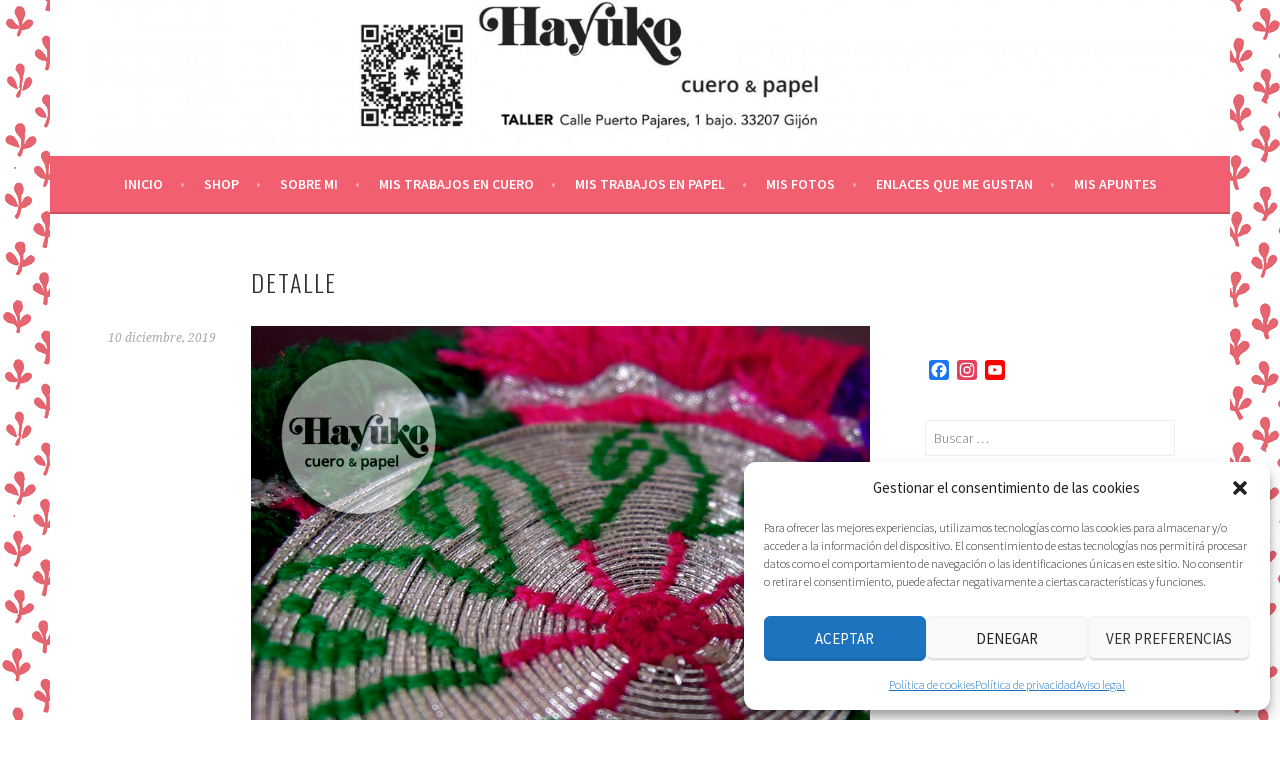

--- FILE ---
content_type: text/html; charset=UTF-8
request_url: https://hayuko.com/detalle-9/
body_size: 22830
content:
<!DOCTYPE html>
<html dir="ltr" lang="es" prefix="og: https://ogp.me/ns#">
<head>
<meta charset="UTF-8">
<meta name="viewport" content="width=device-width, initial-scale=1">
<link rel="profile" href="http://gmpg.org/xfn/11">
<link rel="pingback" href="https://hayuko.com/xmlrpc.php">
          <script>
            (function(d){
              var js, id = 'powr-js', ref = d.getElementsByTagName('script')[0];
              if (d.getElementById(id)) {return;}
              js = d.createElement('script'); js.id = id; js.async = true;
              js.src = '//www.powr.io/powr.js';
              js.setAttribute('powr-token','fNyncYX9Sk1445168957');
              js.setAttribute('external-type','wordpress');
              ref.parentNode.insertBefore(js, ref);
            }(document));
          </script>
          
		<!-- All in One SEO 4.9.3 - aioseo.com -->
	<meta name="robots" content="max-image-preview:large" />
	<meta name="author" content="Hayuko"/>
	<link rel="canonical" href="https://hayuko.com/detalle-9/" />
	<meta name="generator" content="All in One SEO (AIOSEO) 4.9.3" />
		<meta property="og:locale" content="es_ES" />
		<meta property="og:site_name" content="Hayuko Cuero &amp; Papel - Artesanía en cuero y papel" />
		<meta property="og:type" content="article" />
		<meta property="og:title" content="DETALLE - Hayuko Cuero &amp; Papel" />
		<meta property="og:url" content="https://hayuko.com/detalle-9/" />
		<meta property="article:published_time" content="2019-12-10T13:10:49+00:00" />
		<meta property="article:modified_time" content="2023-04-16T15:42:52+00:00" />
		<meta name="twitter:card" content="summary_large_image" />
		<meta name="twitter:title" content="DETALLE - Hayuko Cuero &amp; Papel" />
		<script type="application/ld+json" class="aioseo-schema">
			{"@context":"https:\/\/schema.org","@graph":[{"@type":"BlogPosting","@id":"https:\/\/hayuko.com\/detalle-9\/#blogposting","name":"DETALLE - Hayuko Cuero & Papel","headline":"DETALLE","author":{"@id":"https:\/\/hayuko.com\/author\/hayuko\/#author"},"publisher":{"@id":"https:\/\/hayuko.com\/#organization"},"image":{"@type":"ImageObject","url":"https:\/\/hayuko.com\/wp-content\/uploads\/2019\/12\/BolsoEtnico5Detalle4Hayuko.jpg","@id":"https:\/\/hayuko.com\/detalle-9\/#articleImage","width":850,"height":850},"datePublished":"2019-12-10T14:10:49+01:00","dateModified":"2023-04-16T16:42:52+01:00","inLanguage":"es-ES","mainEntityOfPage":{"@id":"https:\/\/hayuko.com\/detalle-9\/#webpage"},"isPartOf":{"@id":"https:\/\/hayuko.com\/detalle-9\/#webpage"},"articleSection":"MIS TRABAJOS EN CUERO, #bolso etnico, #bolsosencillo, #broche, #hayuko cuero y papel, #hayuko cuero&amp;papel, #hayukocrafts, bolso, cuero, cuero&amp;papel, cueroypapel, hayuko, hayuko.com, hayukocuero&amp;papel, hayukocueroypapel"},{"@type":"BreadcrumbList","@id":"https:\/\/hayuko.com\/detalle-9\/#breadcrumblist","itemListElement":[{"@type":"ListItem","@id":"https:\/\/hayuko.com#listItem","position":1,"name":"Home","item":"https:\/\/hayuko.com","nextItem":{"@type":"ListItem","@id":"https:\/\/hayuko.com\/category\/cuero\/#listItem","name":"MIS TRABAJOS EN CUERO"}},{"@type":"ListItem","@id":"https:\/\/hayuko.com\/category\/cuero\/#listItem","position":2,"name":"MIS TRABAJOS EN CUERO","item":"https:\/\/hayuko.com\/category\/cuero\/","nextItem":{"@type":"ListItem","@id":"https:\/\/hayuko.com\/detalle-9\/#listItem","name":"DETALLE"},"previousItem":{"@type":"ListItem","@id":"https:\/\/hayuko.com#listItem","name":"Home"}},{"@type":"ListItem","@id":"https:\/\/hayuko.com\/detalle-9\/#listItem","position":3,"name":"DETALLE","previousItem":{"@type":"ListItem","@id":"https:\/\/hayuko.com\/category\/cuero\/#listItem","name":"MIS TRABAJOS EN CUERO"}}]},{"@type":"Organization","@id":"https:\/\/hayuko.com\/#organization","name":"Hayuko Cuero & Papel","description":"Artesan\u00eda en cuero y papel","url":"https:\/\/hayuko.com\/"},{"@type":"Person","@id":"https:\/\/hayuko.com\/author\/hayuko\/#author","url":"https:\/\/hayuko.com\/author\/hayuko\/","name":"Hayuko","image":{"@type":"ImageObject","@id":"https:\/\/hayuko.com\/detalle-9\/#authorImage","url":"https:\/\/secure.gravatar.com\/avatar\/42f3ebaa0e034b89161a8659e0c8224c71aad34c5008a326507c467243d817b2?s=96&d=mm&r=g","width":96,"height":96,"caption":"Hayuko"}},{"@type":"WebPage","@id":"https:\/\/hayuko.com\/detalle-9\/#webpage","url":"https:\/\/hayuko.com\/detalle-9\/","name":"DETALLE - Hayuko Cuero & Papel","inLanguage":"es-ES","isPartOf":{"@id":"https:\/\/hayuko.com\/#website"},"breadcrumb":{"@id":"https:\/\/hayuko.com\/detalle-9\/#breadcrumblist"},"author":{"@id":"https:\/\/hayuko.com\/author\/hayuko\/#author"},"creator":{"@id":"https:\/\/hayuko.com\/author\/hayuko\/#author"},"datePublished":"2019-12-10T14:10:49+01:00","dateModified":"2023-04-16T16:42:52+01:00"},{"@type":"WebSite","@id":"https:\/\/hayuko.com\/#website","url":"https:\/\/hayuko.com\/","name":"Hayuko Cuero & Papel","description":"Artesan\u00eda en cuero y papel","inLanguage":"es-ES","publisher":{"@id":"https:\/\/hayuko.com\/#organization"}}]}
		</script>
		<!-- All in One SEO -->


	<!-- This site is optimized with the Yoast SEO plugin v26.8 - https://yoast.com/product/yoast-seo-wordpress/ -->
	<title>DETALLE - Hayuko Cuero &amp; Papel</title>
	<link rel="canonical" href="https://hayuko.com/detalle-9/" />
	<meta property="og:locale" content="es_ES" />
	<meta property="og:type" content="article" />
	<meta property="og:title" content="DETALLE - Hayuko Cuero &amp; Papel" />
	<meta property="og:url" content="https://hayuko.com/detalle-9/" />
	<meta property="og:site_name" content="Hayuko Cuero &amp; Papel" />
	<meta property="article:publisher" content="https://www.facebook.com/hayukocueroypapel/" />
	<meta property="article:published_time" content="2019-12-10T13:10:49+00:00" />
	<meta property="article:modified_time" content="2023-04-16T15:42:52+00:00" />
	<meta property="og:image" content="https://hayuko.com/wp-content/uploads/2019/12/BolsoEtnico5Detalle4Hayuko.jpg" />
	<meta name="author" content="Hayuko" />
	<meta name="twitter:card" content="summary_large_image" />
	<meta name="twitter:label1" content="Escrito por" />
	<meta name="twitter:data1" content="Hayuko" />
	<script type="application/ld+json" class="yoast-schema-graph">{"@context":"https://schema.org","@graph":[{"@type":"Article","@id":"https://hayuko.com/detalle-9/#article","isPartOf":{"@id":"https://hayuko.com/detalle-9/"},"author":{"name":"Hayuko","@id":"https://hayuko.com/#/schema/person/60e208327c0e2dedc1fac88480bfe6da"},"headline":"DETALLE","datePublished":"2019-12-10T13:10:49+00:00","dateModified":"2023-04-16T15:42:52+00:00","mainEntityOfPage":{"@id":"https://hayuko.com/detalle-9/"},"wordCount":11,"publisher":{"@id":"https://hayuko.com/#organization"},"image":{"@id":"https://hayuko.com/detalle-9/#primaryimage"},"thumbnailUrl":"https://hayuko.com/wp-content/uploads/2019/12/BolsoEtnico5Detalle4Hayuko.jpg","keywords":["#bolso etnico","#bolsosencillo","#broche","#hayuko cuero y papel","#hayuko cuero&amp;papel","#hayukocrafts","bolso","cuero","cuero&amp;papel","cueroypapel","hayuko","hayuko.com","hayukocuero&amp;papel","hayukocueroypapel"],"articleSection":["MIS TRABAJOS EN CUERO"],"inLanguage":"es"},{"@type":"WebPage","@id":"https://hayuko.com/detalle-9/","url":"https://hayuko.com/detalle-9/","name":"DETALLE - Hayuko Cuero &amp; Papel","isPartOf":{"@id":"https://hayuko.com/#website"},"primaryImageOfPage":{"@id":"https://hayuko.com/detalle-9/#primaryimage"},"image":{"@id":"https://hayuko.com/detalle-9/#primaryimage"},"thumbnailUrl":"https://hayuko.com/wp-content/uploads/2019/12/BolsoEtnico5Detalle4Hayuko.jpg","datePublished":"2019-12-10T13:10:49+00:00","dateModified":"2023-04-16T15:42:52+00:00","breadcrumb":{"@id":"https://hayuko.com/detalle-9/#breadcrumb"},"inLanguage":"es","potentialAction":[{"@type":"ReadAction","target":["https://hayuko.com/detalle-9/"]}]},{"@type":"ImageObject","inLanguage":"es","@id":"https://hayuko.com/detalle-9/#primaryimage","url":"https://hayuko.com/wp-content/uploads/2019/12/BolsoEtnico5Detalle4Hayuko.jpg","contentUrl":"https://hayuko.com/wp-content/uploads/2019/12/BolsoEtnico5Detalle4Hayuko.jpg","width":850,"height":850},{"@type":"BreadcrumbList","@id":"https://hayuko.com/detalle-9/#breadcrumb","itemListElement":[{"@type":"ListItem","position":1,"name":"Portada","item":"https://hayuko.com/"},{"@type":"ListItem","position":2,"name":"DETALLE"}]},{"@type":"WebSite","@id":"https://hayuko.com/#website","url":"https://hayuko.com/","name":"Hayuko Cuero &amp; Papel","description":"Artesanía en cuero y papel","publisher":{"@id":"https://hayuko.com/#organization"},"potentialAction":[{"@type":"SearchAction","target":{"@type":"EntryPoint","urlTemplate":"https://hayuko.com/?s={search_term_string}"},"query-input":{"@type":"PropertyValueSpecification","valueRequired":true,"valueName":"search_term_string"}}],"inLanguage":"es"},{"@type":"Organization","@id":"https://hayuko.com/#organization","name":"Hayuko Cuero &amp; Papel","url":"https://hayuko.com/","logo":{"@type":"ImageObject","inLanguage":"es","@id":"https://hayuko.com/#/schema/logo/image/","url":"https://hayuko.com/wp-content/uploads/2023/04/cropped-HayukoCirculo.jpg","contentUrl":"https://hayuko.com/wp-content/uploads/2023/04/cropped-HayukoCirculo.jpg","width":512,"height":512,"caption":"Hayuko Cuero &amp; Papel"},"image":{"@id":"https://hayuko.com/#/schema/logo/image/"},"sameAs":["https://www.facebook.com/hayukocueroypapel/","https://www.instagram.com/hayukocrafts/?hl=es"]},{"@type":"Person","@id":"https://hayuko.com/#/schema/person/60e208327c0e2dedc1fac88480bfe6da","name":"Hayuko","image":{"@type":"ImageObject","inLanguage":"es","@id":"https://hayuko.com/#/schema/person/image/","url":"https://secure.gravatar.com/avatar/42f3ebaa0e034b89161a8659e0c8224c71aad34c5008a326507c467243d817b2?s=96&d=mm&r=g","contentUrl":"https://secure.gravatar.com/avatar/42f3ebaa0e034b89161a8659e0c8224c71aad34c5008a326507c467243d817b2?s=96&d=mm&r=g","caption":"Hayuko"},"url":"https://hayuko.com/author/hayuko/"}]}</script>
	<!-- / Yoast SEO plugin. -->


<link rel='dns-prefetch' href='//static.addtoany.com' />
<link rel='dns-prefetch' href='//www.googletagmanager.com' />
<link rel='dns-prefetch' href='//fonts.googleapis.com' />
<link rel="alternate" type="application/rss+xml" title="Hayuko Cuero &amp; Papel &raquo; Feed" href="https://hayuko.com/feed/" />
<link rel="alternate" type="application/rss+xml" title="Hayuko Cuero &amp; Papel &raquo; Feed de los comentarios" href="https://hayuko.com/comments/feed/" />
<link rel="alternate" title="oEmbed (JSON)" type="application/json+oembed" href="https://hayuko.com/wp-json/oembed/1.0/embed?url=https%3A%2F%2Fhayuko.com%2Fdetalle-9%2F" />
<link rel="alternate" title="oEmbed (XML)" type="text/xml+oembed" href="https://hayuko.com/wp-json/oembed/1.0/embed?url=https%3A%2F%2Fhayuko.com%2Fdetalle-9%2F&#038;format=xml" />
<style id='wp-img-auto-sizes-contain-inline-css' type='text/css'>
img:is([sizes=auto i],[sizes^="auto," i]){contain-intrinsic-size:3000px 1500px}
/*# sourceURL=wp-img-auto-sizes-contain-inline-css */
</style>
<link rel='stylesheet' id='jellyfish_cw_css-css' href='https://hayuko.com/wp-content/plugins/jellyfish-counter-widget/jellyfish-odometer-class/css/jellyfish-counter.css?ver=6.9' type='text/css' media='all' />
<style id='wp-emoji-styles-inline-css' type='text/css'>

	img.wp-smiley, img.emoji {
		display: inline !important;
		border: none !important;
		box-shadow: none !important;
		height: 1em !important;
		width: 1em !important;
		margin: 0 0.07em !important;
		vertical-align: -0.1em !important;
		background: none !important;
		padding: 0 !important;
	}
/*# sourceURL=wp-emoji-styles-inline-css */
</style>
<style id='wp-block-library-inline-css' type='text/css'>
:root{--wp-block-synced-color:#7a00df;--wp-block-synced-color--rgb:122,0,223;--wp-bound-block-color:var(--wp-block-synced-color);--wp-editor-canvas-background:#ddd;--wp-admin-theme-color:#007cba;--wp-admin-theme-color--rgb:0,124,186;--wp-admin-theme-color-darker-10:#006ba1;--wp-admin-theme-color-darker-10--rgb:0,107,160.5;--wp-admin-theme-color-darker-20:#005a87;--wp-admin-theme-color-darker-20--rgb:0,90,135;--wp-admin-border-width-focus:2px}@media (min-resolution:192dpi){:root{--wp-admin-border-width-focus:1.5px}}.wp-element-button{cursor:pointer}:root .has-very-light-gray-background-color{background-color:#eee}:root .has-very-dark-gray-background-color{background-color:#313131}:root .has-very-light-gray-color{color:#eee}:root .has-very-dark-gray-color{color:#313131}:root .has-vivid-green-cyan-to-vivid-cyan-blue-gradient-background{background:linear-gradient(135deg,#00d084,#0693e3)}:root .has-purple-crush-gradient-background{background:linear-gradient(135deg,#34e2e4,#4721fb 50%,#ab1dfe)}:root .has-hazy-dawn-gradient-background{background:linear-gradient(135deg,#faaca8,#dad0ec)}:root .has-subdued-olive-gradient-background{background:linear-gradient(135deg,#fafae1,#67a671)}:root .has-atomic-cream-gradient-background{background:linear-gradient(135deg,#fdd79a,#004a59)}:root .has-nightshade-gradient-background{background:linear-gradient(135deg,#330968,#31cdcf)}:root .has-midnight-gradient-background{background:linear-gradient(135deg,#020381,#2874fc)}:root{--wp--preset--font-size--normal:16px;--wp--preset--font-size--huge:42px}.has-regular-font-size{font-size:1em}.has-larger-font-size{font-size:2.625em}.has-normal-font-size{font-size:var(--wp--preset--font-size--normal)}.has-huge-font-size{font-size:var(--wp--preset--font-size--huge)}.has-text-align-center{text-align:center}.has-text-align-left{text-align:left}.has-text-align-right{text-align:right}.has-fit-text{white-space:nowrap!important}#end-resizable-editor-section{display:none}.aligncenter{clear:both}.items-justified-left{justify-content:flex-start}.items-justified-center{justify-content:center}.items-justified-right{justify-content:flex-end}.items-justified-space-between{justify-content:space-between}.screen-reader-text{border:0;clip-path:inset(50%);height:1px;margin:-1px;overflow:hidden;padding:0;position:absolute;width:1px;word-wrap:normal!important}.screen-reader-text:focus{background-color:#ddd;clip-path:none;color:#444;display:block;font-size:1em;height:auto;left:5px;line-height:normal;padding:15px 23px 14px;text-decoration:none;top:5px;width:auto;z-index:100000}html :where(.has-border-color){border-style:solid}html :where([style*=border-top-color]){border-top-style:solid}html :where([style*=border-right-color]){border-right-style:solid}html :where([style*=border-bottom-color]){border-bottom-style:solid}html :where([style*=border-left-color]){border-left-style:solid}html :where([style*=border-width]){border-style:solid}html :where([style*=border-top-width]){border-top-style:solid}html :where([style*=border-right-width]){border-right-style:solid}html :where([style*=border-bottom-width]){border-bottom-style:solid}html :where([style*=border-left-width]){border-left-style:solid}html :where(img[class*=wp-image-]){height:auto;max-width:100%}:where(figure){margin:0 0 1em}html :where(.is-position-sticky){--wp-admin--admin-bar--position-offset:var(--wp-admin--admin-bar--height,0px)}@media screen and (max-width:600px){html :where(.is-position-sticky){--wp-admin--admin-bar--position-offset:0px}}

/*# sourceURL=wp-block-library-inline-css */
</style><style id='wp-block-image-inline-css' type='text/css'>
.wp-block-image>a,.wp-block-image>figure>a{display:inline-block}.wp-block-image img{box-sizing:border-box;height:auto;max-width:100%;vertical-align:bottom}@media not (prefers-reduced-motion){.wp-block-image img.hide{visibility:hidden}.wp-block-image img.show{animation:show-content-image .4s}}.wp-block-image[style*=border-radius] img,.wp-block-image[style*=border-radius]>a{border-radius:inherit}.wp-block-image.has-custom-border img{box-sizing:border-box}.wp-block-image.aligncenter{text-align:center}.wp-block-image.alignfull>a,.wp-block-image.alignwide>a{width:100%}.wp-block-image.alignfull img,.wp-block-image.alignwide img{height:auto;width:100%}.wp-block-image .aligncenter,.wp-block-image .alignleft,.wp-block-image .alignright,.wp-block-image.aligncenter,.wp-block-image.alignleft,.wp-block-image.alignright{display:table}.wp-block-image .aligncenter>figcaption,.wp-block-image .alignleft>figcaption,.wp-block-image .alignright>figcaption,.wp-block-image.aligncenter>figcaption,.wp-block-image.alignleft>figcaption,.wp-block-image.alignright>figcaption{caption-side:bottom;display:table-caption}.wp-block-image .alignleft{float:left;margin:.5em 1em .5em 0}.wp-block-image .alignright{float:right;margin:.5em 0 .5em 1em}.wp-block-image .aligncenter{margin-left:auto;margin-right:auto}.wp-block-image :where(figcaption){margin-bottom:1em;margin-top:.5em}.wp-block-image.is-style-circle-mask img{border-radius:9999px}@supports ((-webkit-mask-image:none) or (mask-image:none)) or (-webkit-mask-image:none){.wp-block-image.is-style-circle-mask img{border-radius:0;-webkit-mask-image:url('data:image/svg+xml;utf8,<svg viewBox="0 0 100 100" xmlns="http://www.w3.org/2000/svg"><circle cx="50" cy="50" r="50"/></svg>');mask-image:url('data:image/svg+xml;utf8,<svg viewBox="0 0 100 100" xmlns="http://www.w3.org/2000/svg"><circle cx="50" cy="50" r="50"/></svg>');mask-mode:alpha;-webkit-mask-position:center;mask-position:center;-webkit-mask-repeat:no-repeat;mask-repeat:no-repeat;-webkit-mask-size:contain;mask-size:contain}}:root :where(.wp-block-image.is-style-rounded img,.wp-block-image .is-style-rounded img){border-radius:9999px}.wp-block-image figure{margin:0}.wp-lightbox-container{display:flex;flex-direction:column;position:relative}.wp-lightbox-container img{cursor:zoom-in}.wp-lightbox-container img:hover+button{opacity:1}.wp-lightbox-container button{align-items:center;backdrop-filter:blur(16px) saturate(180%);background-color:#5a5a5a40;border:none;border-radius:4px;cursor:zoom-in;display:flex;height:20px;justify-content:center;opacity:0;padding:0;position:absolute;right:16px;text-align:center;top:16px;width:20px;z-index:100}@media not (prefers-reduced-motion){.wp-lightbox-container button{transition:opacity .2s ease}}.wp-lightbox-container button:focus-visible{outline:3px auto #5a5a5a40;outline:3px auto -webkit-focus-ring-color;outline-offset:3px}.wp-lightbox-container button:hover{cursor:pointer;opacity:1}.wp-lightbox-container button:focus{opacity:1}.wp-lightbox-container button:focus,.wp-lightbox-container button:hover,.wp-lightbox-container button:not(:hover):not(:active):not(.has-background){background-color:#5a5a5a40;border:none}.wp-lightbox-overlay{box-sizing:border-box;cursor:zoom-out;height:100vh;left:0;overflow:hidden;position:fixed;top:0;visibility:hidden;width:100%;z-index:100000}.wp-lightbox-overlay .close-button{align-items:center;cursor:pointer;display:flex;justify-content:center;min-height:40px;min-width:40px;padding:0;position:absolute;right:calc(env(safe-area-inset-right) + 16px);top:calc(env(safe-area-inset-top) + 16px);z-index:5000000}.wp-lightbox-overlay .close-button:focus,.wp-lightbox-overlay .close-button:hover,.wp-lightbox-overlay .close-button:not(:hover):not(:active):not(.has-background){background:none;border:none}.wp-lightbox-overlay .lightbox-image-container{height:var(--wp--lightbox-container-height);left:50%;overflow:hidden;position:absolute;top:50%;transform:translate(-50%,-50%);transform-origin:top left;width:var(--wp--lightbox-container-width);z-index:9999999999}.wp-lightbox-overlay .wp-block-image{align-items:center;box-sizing:border-box;display:flex;height:100%;justify-content:center;margin:0;position:relative;transform-origin:0 0;width:100%;z-index:3000000}.wp-lightbox-overlay .wp-block-image img{height:var(--wp--lightbox-image-height);min-height:var(--wp--lightbox-image-height);min-width:var(--wp--lightbox-image-width);width:var(--wp--lightbox-image-width)}.wp-lightbox-overlay .wp-block-image figcaption{display:none}.wp-lightbox-overlay button{background:none;border:none}.wp-lightbox-overlay .scrim{background-color:#fff;height:100%;opacity:.9;position:absolute;width:100%;z-index:2000000}.wp-lightbox-overlay.active{visibility:visible}@media not (prefers-reduced-motion){.wp-lightbox-overlay.active{animation:turn-on-visibility .25s both}.wp-lightbox-overlay.active img{animation:turn-on-visibility .35s both}.wp-lightbox-overlay.show-closing-animation:not(.active){animation:turn-off-visibility .35s both}.wp-lightbox-overlay.show-closing-animation:not(.active) img{animation:turn-off-visibility .25s both}.wp-lightbox-overlay.zoom.active{animation:none;opacity:1;visibility:visible}.wp-lightbox-overlay.zoom.active .lightbox-image-container{animation:lightbox-zoom-in .4s}.wp-lightbox-overlay.zoom.active .lightbox-image-container img{animation:none}.wp-lightbox-overlay.zoom.active .scrim{animation:turn-on-visibility .4s forwards}.wp-lightbox-overlay.zoom.show-closing-animation:not(.active){animation:none}.wp-lightbox-overlay.zoom.show-closing-animation:not(.active) .lightbox-image-container{animation:lightbox-zoom-out .4s}.wp-lightbox-overlay.zoom.show-closing-animation:not(.active) .lightbox-image-container img{animation:none}.wp-lightbox-overlay.zoom.show-closing-animation:not(.active) .scrim{animation:turn-off-visibility .4s forwards}}@keyframes show-content-image{0%{visibility:hidden}99%{visibility:hidden}to{visibility:visible}}@keyframes turn-on-visibility{0%{opacity:0}to{opacity:1}}@keyframes turn-off-visibility{0%{opacity:1;visibility:visible}99%{opacity:0;visibility:visible}to{opacity:0;visibility:hidden}}@keyframes lightbox-zoom-in{0%{transform:translate(calc((-100vw + var(--wp--lightbox-scrollbar-width))/2 + var(--wp--lightbox-initial-left-position)),calc(-50vh + var(--wp--lightbox-initial-top-position))) scale(var(--wp--lightbox-scale))}to{transform:translate(-50%,-50%) scale(1)}}@keyframes lightbox-zoom-out{0%{transform:translate(-50%,-50%) scale(1);visibility:visible}99%{visibility:visible}to{transform:translate(calc((-100vw + var(--wp--lightbox-scrollbar-width))/2 + var(--wp--lightbox-initial-left-position)),calc(-50vh + var(--wp--lightbox-initial-top-position))) scale(var(--wp--lightbox-scale));visibility:hidden}}
/*# sourceURL=https://hayuko.com/wp-includes/blocks/image/style.min.css */
</style>
<style id='global-styles-inline-css' type='text/css'>
:root{--wp--preset--aspect-ratio--square: 1;--wp--preset--aspect-ratio--4-3: 4/3;--wp--preset--aspect-ratio--3-4: 3/4;--wp--preset--aspect-ratio--3-2: 3/2;--wp--preset--aspect-ratio--2-3: 2/3;--wp--preset--aspect-ratio--16-9: 16/9;--wp--preset--aspect-ratio--9-16: 9/16;--wp--preset--color--black: #000000;--wp--preset--color--cyan-bluish-gray: #abb8c3;--wp--preset--color--white: #ffffff;--wp--preset--color--pale-pink: #f78da7;--wp--preset--color--vivid-red: #cf2e2e;--wp--preset--color--luminous-vivid-orange: #ff6900;--wp--preset--color--luminous-vivid-amber: #fcb900;--wp--preset--color--light-green-cyan: #7bdcb5;--wp--preset--color--vivid-green-cyan: #00d084;--wp--preset--color--pale-cyan-blue: #8ed1fc;--wp--preset--color--vivid-cyan-blue: #0693e3;--wp--preset--color--vivid-purple: #9b51e0;--wp--preset--gradient--vivid-cyan-blue-to-vivid-purple: linear-gradient(135deg,rgb(6,147,227) 0%,rgb(155,81,224) 100%);--wp--preset--gradient--light-green-cyan-to-vivid-green-cyan: linear-gradient(135deg,rgb(122,220,180) 0%,rgb(0,208,130) 100%);--wp--preset--gradient--luminous-vivid-amber-to-luminous-vivid-orange: linear-gradient(135deg,rgb(252,185,0) 0%,rgb(255,105,0) 100%);--wp--preset--gradient--luminous-vivid-orange-to-vivid-red: linear-gradient(135deg,rgb(255,105,0) 0%,rgb(207,46,46) 100%);--wp--preset--gradient--very-light-gray-to-cyan-bluish-gray: linear-gradient(135deg,rgb(238,238,238) 0%,rgb(169,184,195) 100%);--wp--preset--gradient--cool-to-warm-spectrum: linear-gradient(135deg,rgb(74,234,220) 0%,rgb(151,120,209) 20%,rgb(207,42,186) 40%,rgb(238,44,130) 60%,rgb(251,105,98) 80%,rgb(254,248,76) 100%);--wp--preset--gradient--blush-light-purple: linear-gradient(135deg,rgb(255,206,236) 0%,rgb(152,150,240) 100%);--wp--preset--gradient--blush-bordeaux: linear-gradient(135deg,rgb(254,205,165) 0%,rgb(254,45,45) 50%,rgb(107,0,62) 100%);--wp--preset--gradient--luminous-dusk: linear-gradient(135deg,rgb(255,203,112) 0%,rgb(199,81,192) 50%,rgb(65,88,208) 100%);--wp--preset--gradient--pale-ocean: linear-gradient(135deg,rgb(255,245,203) 0%,rgb(182,227,212) 50%,rgb(51,167,181) 100%);--wp--preset--gradient--electric-grass: linear-gradient(135deg,rgb(202,248,128) 0%,rgb(113,206,126) 100%);--wp--preset--gradient--midnight: linear-gradient(135deg,rgb(2,3,129) 0%,rgb(40,116,252) 100%);--wp--preset--font-size--small: 13px;--wp--preset--font-size--medium: 20px;--wp--preset--font-size--large: 36px;--wp--preset--font-size--x-large: 42px;--wp--preset--spacing--20: 0.44rem;--wp--preset--spacing--30: 0.67rem;--wp--preset--spacing--40: 1rem;--wp--preset--spacing--50: 1.5rem;--wp--preset--spacing--60: 2.25rem;--wp--preset--spacing--70: 3.38rem;--wp--preset--spacing--80: 5.06rem;--wp--preset--shadow--natural: 6px 6px 9px rgba(0, 0, 0, 0.2);--wp--preset--shadow--deep: 12px 12px 50px rgba(0, 0, 0, 0.4);--wp--preset--shadow--sharp: 6px 6px 0px rgba(0, 0, 0, 0.2);--wp--preset--shadow--outlined: 6px 6px 0px -3px rgb(255, 255, 255), 6px 6px rgb(0, 0, 0);--wp--preset--shadow--crisp: 6px 6px 0px rgb(0, 0, 0);}:where(.is-layout-flex){gap: 0.5em;}:where(.is-layout-grid){gap: 0.5em;}body .is-layout-flex{display: flex;}.is-layout-flex{flex-wrap: wrap;align-items: center;}.is-layout-flex > :is(*, div){margin: 0;}body .is-layout-grid{display: grid;}.is-layout-grid > :is(*, div){margin: 0;}:where(.wp-block-columns.is-layout-flex){gap: 2em;}:where(.wp-block-columns.is-layout-grid){gap: 2em;}:where(.wp-block-post-template.is-layout-flex){gap: 1.25em;}:where(.wp-block-post-template.is-layout-grid){gap: 1.25em;}.has-black-color{color: var(--wp--preset--color--black) !important;}.has-cyan-bluish-gray-color{color: var(--wp--preset--color--cyan-bluish-gray) !important;}.has-white-color{color: var(--wp--preset--color--white) !important;}.has-pale-pink-color{color: var(--wp--preset--color--pale-pink) !important;}.has-vivid-red-color{color: var(--wp--preset--color--vivid-red) !important;}.has-luminous-vivid-orange-color{color: var(--wp--preset--color--luminous-vivid-orange) !important;}.has-luminous-vivid-amber-color{color: var(--wp--preset--color--luminous-vivid-amber) !important;}.has-light-green-cyan-color{color: var(--wp--preset--color--light-green-cyan) !important;}.has-vivid-green-cyan-color{color: var(--wp--preset--color--vivid-green-cyan) !important;}.has-pale-cyan-blue-color{color: var(--wp--preset--color--pale-cyan-blue) !important;}.has-vivid-cyan-blue-color{color: var(--wp--preset--color--vivid-cyan-blue) !important;}.has-vivid-purple-color{color: var(--wp--preset--color--vivid-purple) !important;}.has-black-background-color{background-color: var(--wp--preset--color--black) !important;}.has-cyan-bluish-gray-background-color{background-color: var(--wp--preset--color--cyan-bluish-gray) !important;}.has-white-background-color{background-color: var(--wp--preset--color--white) !important;}.has-pale-pink-background-color{background-color: var(--wp--preset--color--pale-pink) !important;}.has-vivid-red-background-color{background-color: var(--wp--preset--color--vivid-red) !important;}.has-luminous-vivid-orange-background-color{background-color: var(--wp--preset--color--luminous-vivid-orange) !important;}.has-luminous-vivid-amber-background-color{background-color: var(--wp--preset--color--luminous-vivid-amber) !important;}.has-light-green-cyan-background-color{background-color: var(--wp--preset--color--light-green-cyan) !important;}.has-vivid-green-cyan-background-color{background-color: var(--wp--preset--color--vivid-green-cyan) !important;}.has-pale-cyan-blue-background-color{background-color: var(--wp--preset--color--pale-cyan-blue) !important;}.has-vivid-cyan-blue-background-color{background-color: var(--wp--preset--color--vivid-cyan-blue) !important;}.has-vivid-purple-background-color{background-color: var(--wp--preset--color--vivid-purple) !important;}.has-black-border-color{border-color: var(--wp--preset--color--black) !important;}.has-cyan-bluish-gray-border-color{border-color: var(--wp--preset--color--cyan-bluish-gray) !important;}.has-white-border-color{border-color: var(--wp--preset--color--white) !important;}.has-pale-pink-border-color{border-color: var(--wp--preset--color--pale-pink) !important;}.has-vivid-red-border-color{border-color: var(--wp--preset--color--vivid-red) !important;}.has-luminous-vivid-orange-border-color{border-color: var(--wp--preset--color--luminous-vivid-orange) !important;}.has-luminous-vivid-amber-border-color{border-color: var(--wp--preset--color--luminous-vivid-amber) !important;}.has-light-green-cyan-border-color{border-color: var(--wp--preset--color--light-green-cyan) !important;}.has-vivid-green-cyan-border-color{border-color: var(--wp--preset--color--vivid-green-cyan) !important;}.has-pale-cyan-blue-border-color{border-color: var(--wp--preset--color--pale-cyan-blue) !important;}.has-vivid-cyan-blue-border-color{border-color: var(--wp--preset--color--vivid-cyan-blue) !important;}.has-vivid-purple-border-color{border-color: var(--wp--preset--color--vivid-purple) !important;}.has-vivid-cyan-blue-to-vivid-purple-gradient-background{background: var(--wp--preset--gradient--vivid-cyan-blue-to-vivid-purple) !important;}.has-light-green-cyan-to-vivid-green-cyan-gradient-background{background: var(--wp--preset--gradient--light-green-cyan-to-vivid-green-cyan) !important;}.has-luminous-vivid-amber-to-luminous-vivid-orange-gradient-background{background: var(--wp--preset--gradient--luminous-vivid-amber-to-luminous-vivid-orange) !important;}.has-luminous-vivid-orange-to-vivid-red-gradient-background{background: var(--wp--preset--gradient--luminous-vivid-orange-to-vivid-red) !important;}.has-very-light-gray-to-cyan-bluish-gray-gradient-background{background: var(--wp--preset--gradient--very-light-gray-to-cyan-bluish-gray) !important;}.has-cool-to-warm-spectrum-gradient-background{background: var(--wp--preset--gradient--cool-to-warm-spectrum) !important;}.has-blush-light-purple-gradient-background{background: var(--wp--preset--gradient--blush-light-purple) !important;}.has-blush-bordeaux-gradient-background{background: var(--wp--preset--gradient--blush-bordeaux) !important;}.has-luminous-dusk-gradient-background{background: var(--wp--preset--gradient--luminous-dusk) !important;}.has-pale-ocean-gradient-background{background: var(--wp--preset--gradient--pale-ocean) !important;}.has-electric-grass-gradient-background{background: var(--wp--preset--gradient--electric-grass) !important;}.has-midnight-gradient-background{background: var(--wp--preset--gradient--midnight) !important;}.has-small-font-size{font-size: var(--wp--preset--font-size--small) !important;}.has-medium-font-size{font-size: var(--wp--preset--font-size--medium) !important;}.has-large-font-size{font-size: var(--wp--preset--font-size--large) !important;}.has-x-large-font-size{font-size: var(--wp--preset--font-size--x-large) !important;}
/*# sourceURL=global-styles-inline-css */
</style>

<style id='classic-theme-styles-inline-css' type='text/css'>
/*! This file is auto-generated */
.wp-block-button__link{color:#fff;background-color:#32373c;border-radius:9999px;box-shadow:none;text-decoration:none;padding:calc(.667em + 2px) calc(1.333em + 2px);font-size:1.125em}.wp-block-file__button{background:#32373c;color:#fff;text-decoration:none}
/*# sourceURL=/wp-includes/css/classic-themes.min.css */
</style>
<link rel='stylesheet' id='sbscrbr_style-css' href='https://hayuko.com/wp-content/plugins/subscriber/css/frontend_style.css?ver=1.4.9' type='text/css' media='all' />
<link rel='stylesheet' id='cmplz-general-css' href='https://hayuko.com/wp-content/plugins/complianz-gdpr/assets/css/cookieblocker.min.css?ver=1765894226' type='text/css' media='all' />
<link rel='stylesheet' id='sela-fonts-css' href='https://fonts.googleapis.com/css?family=Source+Sans+Pro%3A300%2C300italic%2C400%2C400italic%2C600%7CDroid+Serif%3A400%2C400italic%7COswald%3A300%2C400&#038;subset=latin%2Clatin-ext' type='text/css' media='all' />
<link rel='stylesheet' id='genericons-css' href='https://hayuko.com/wp-content/themes/sela/fonts/genericons.css?ver=3.4.1' type='text/css' media='all' />
<link rel='stylesheet' id='sela-style-css' href='https://hayuko.com/wp-content/themes/sela/style.css?ver=6.9' type='text/css' media='all' />
<style id='sela-style-inline-css' type='text/css'>
.site-branding { background-image: url(https://hayuko.com/wp-content/uploads/2023/04/cropped-Hayuko-web-03BN-2023-2-scaled-1.jpg); }
/*# sourceURL=sela-style-inline-css */
</style>
<link rel='stylesheet' id='addtoany-css' href='https://hayuko.com/wp-content/plugins/add-to-any/addtoany.min.css?ver=1.16' type='text/css' media='all' />
<link rel='stylesheet' id='wp-block-paragraph-css' href='https://hayuko.com/wp-includes/blocks/paragraph/style.min.css?ver=6.9' type='text/css' media='all' />
<script type="text/javascript" src="https://hayuko.com/wp-content/plugins/google-analytics-for-wordpress/assets/js/frontend-gtag.min.js?ver=9.11.1" id="monsterinsights-frontend-script-js" async="async" data-wp-strategy="async"></script>
<script data-cfasync="false" data-wpfc-render="false" type="text/javascript" id='monsterinsights-frontend-script-js-extra'>/* <![CDATA[ */
var monsterinsights_frontend = {"js_events_tracking":"true","download_extensions":"doc,pdf,ppt,zip,xls,docx,pptx,xlsx","inbound_paths":"[{\"path\":\"\\\/go\\\/\",\"label\":\"affiliate\"},{\"path\":\"\\\/recommend\\\/\",\"label\":\"affiliate\"}]","home_url":"https:\/\/hayuko.com","hash_tracking":"false","v4_id":"G-8FFHMBM46Q"};/* ]]> */
</script>
<script type="text/javascript" id="addtoany-core-js-before">
/* <![CDATA[ */
window.a2a_config=window.a2a_config||{};a2a_config.callbacks=[];a2a_config.overlays=[];a2a_config.templates={};a2a_localize = {
	Share: "Compartir",
	Save: "Guardar",
	Subscribe: "Suscribir",
	Email: "Correo electrónico",
	Bookmark: "Marcador",
	ShowAll: "Mostrar todo",
	ShowLess: "Mostrar menos",
	FindServices: "Encontrar servicio(s)",
	FindAnyServiceToAddTo: "Encuentra al instante cualquier servicio para añadir a",
	PoweredBy: "Funciona con",
	ShareViaEmail: "Compartir por correo electrónico",
	SubscribeViaEmail: "Suscribirse a través de correo electrónico",
	BookmarkInYourBrowser: "Añadir a marcadores de tu navegador",
	BookmarkInstructions: "Presiona «Ctrl+D» o «\u2318+D» para añadir esta página a marcadores",
	AddToYourFavorites: "Añadir a tus favoritos",
	SendFromWebOrProgram: "Enviar desde cualquier dirección o programa de correo electrónico ",
	EmailProgram: "Programa de correo electrónico",
	More: "Más&#8230;",
	ThanksForSharing: "¡Gracias por compartir!",
	ThanksForFollowing: "¡Gracias por seguirnos!"
};


//# sourceURL=addtoany-core-js-before
/* ]]> */
</script>
<script type="text/javascript" defer src="https://static.addtoany.com/menu/page.js" id="addtoany-core-js"></script>
<script type="text/javascript" src="https://hayuko.com/wp-includes/js/jquery/jquery.min.js?ver=3.7.1" id="jquery-core-js"></script>
<script type="text/javascript" src="https://hayuko.com/wp-includes/js/jquery/jquery-migrate.min.js?ver=3.4.1" id="jquery-migrate-js"></script>
<script type="text/javascript" defer src="https://hayuko.com/wp-content/plugins/add-to-any/addtoany.min.js?ver=1.1" id="addtoany-jquery-js"></script>

<!-- Fragmento de código de la etiqueta de Google (gtag.js) añadida por Site Kit -->
<!-- Fragmento de código de Google Analytics añadido por Site Kit -->
<script type="text/javascript" src="https://www.googletagmanager.com/gtag/js?id=GT-NS8X8XM" id="google_gtagjs-js" async></script>
<script type="text/javascript" id="google_gtagjs-js-after">
/* <![CDATA[ */
window.dataLayer = window.dataLayer || [];function gtag(){dataLayer.push(arguments);}
gtag("set","linker",{"domains":["hayuko.com"]});
gtag("js", new Date());
gtag("set", "developer_id.dZTNiMT", true);
gtag("config", "GT-NS8X8XM");
//# sourceURL=google_gtagjs-js-after
/* ]]> */
</script>
<link rel="https://api.w.org/" href="https://hayuko.com/wp-json/" /><link rel="alternate" title="JSON" type="application/json" href="https://hayuko.com/wp-json/wp/v2/posts/4997" /><link rel="EditURI" type="application/rsd+xml" title="RSD" href="https://hayuko.com/xmlrpc.php?rsd" />
<meta name="generator" content="WordPress 6.9" />
<link rel='shortlink' href='https://hayuko.com/?p=4997' />
<meta name="generator" content="Site Kit by Google 1.170.0" />			<style>.cmplz-hidden {
					display: none !important;
				}</style>
        <script type="text/javascript">
            var jQueryMigrateHelperHasSentDowngrade = false;

			window.onerror = function( msg, url, line, col, error ) {
				// Break out early, do not processing if a downgrade reqeust was already sent.
				if ( jQueryMigrateHelperHasSentDowngrade ) {
					return true;
                }

				var xhr = new XMLHttpRequest();
				var nonce = '07b724ba9e';
				var jQueryFunctions = [
					'andSelf',
					'browser',
					'live',
					'boxModel',
					'support.boxModel',
					'size',
					'swap',
					'clean',
					'sub',
                ];
				var match_pattern = /\)\.(.+?) is not a function/;
                var erroredFunction = msg.match( match_pattern );

                // If there was no matching functions, do not try to downgrade.
                if ( null === erroredFunction || typeof erroredFunction !== 'object' || typeof erroredFunction[1] === "undefined" || -1 === jQueryFunctions.indexOf( erroredFunction[1] ) ) {
                    return true;
                }

                // Set that we've now attempted a downgrade request.
                jQueryMigrateHelperHasSentDowngrade = true;

				xhr.open( 'POST', 'https://hayuko.com/wp-admin/admin-ajax.php' );
				xhr.setRequestHeader( 'Content-Type', 'application/x-www-form-urlencoded' );
				xhr.onload = function () {
					var response,
                        reload = false;

					if ( 200 === xhr.status ) {
                        try {
                        	response = JSON.parse( xhr.response );

                        	reload = response.data.reload;
                        } catch ( e ) {
                        	reload = false;
                        }
                    }

					// Automatically reload the page if a deprecation caused an automatic downgrade, ensure visitors get the best possible experience.
					if ( reload ) {
						location.reload();
                    }
				};

				xhr.send( encodeURI( 'action=jquery-migrate-downgrade-version&_wpnonce=' + nonce ) );

				// Suppress error alerts in older browsers
				return true;
			}
        </script>

		<style type="text/css">.recentcomments a{display:inline !important;padding:0 !important;margin:0 !important;}</style>	<style type="text/css" id="sela-header-css">
					.site-title,
			.site-description {
				clip: rect(1px, 1px, 1px, 1px);
				position: absolute;
			}
			</style>
	<style type="text/css" id="custom-background-css">
body.custom-background { background-color: #ffffff; background-image: url("https://hayuko.com/wp-content/uploads/2015/03/ITP056-copia.jpg"); background-position: left top; background-size: auto; background-repeat: repeat; background-attachment: scroll; }
</style>
	<link rel="icon" href="https://hayuko.com/wp-content/uploads/2023/04/cropped-LogoHayukoWORD-32x32.jpg" sizes="32x32" />
<link rel="icon" href="https://hayuko.com/wp-content/uploads/2023/04/cropped-LogoHayukoWORD-192x192.jpg" sizes="192x192" />
<link rel="apple-touch-icon" href="https://hayuko.com/wp-content/uploads/2023/04/cropped-LogoHayukoWORD-180x180.jpg" />
<meta name="msapplication-TileImage" content="https://hayuko.com/wp-content/uploads/2023/04/cropped-LogoHayukoWORD-270x270.jpg" />
</head>

<body data-cmplz=1 class="wp-singular post-template-default single single-post postid-4997 single-format-standard custom-background wp-theme-sela not-multi-author">
<div id="page" class="hfeed site">
	<header id="masthead" class="site-header" role="banner">
		<a class="skip-link screen-reader-text" href="#content" title="Saltar al contenido">Saltar al contenido</a>

		<div class="site-branding">
						<h1 class="site-title"><a href="https://hayuko.com/" title="Hayuko Cuero &amp; Papel" rel="home">Hayuko Cuero &amp; Papel</a></h1>
							<h2 class="site-description">Artesanía en cuero y papel</h2>
					</div><!-- .site-branding -->

		<nav id="site-navigation" class="main-navigation" role="navigation">
			<button class="menu-toggle" aria-controls="menu" aria-expanded="false">Menú</button>
			<div class="menu-mis-tutoriales-container"><ul id="menu-mis-tutoriales" class="menu"><li id="menu-item-1368" class="menu-item menu-item-type-custom menu-item-object-custom menu-item-home menu-item-1368"><a href="https://hayuko.com/">Inicio</a></li>
<li id="menu-item-1933" class="menu-item menu-item-type-taxonomy menu-item-object-category menu-item-1933"><a href="https://hayuko.com/category/shop/">SHOP</a></li>
<li id="menu-item-1373" class="menu-item menu-item-type-taxonomy menu-item-object-category menu-item-1373"><a href="https://hayuko.com/category/sobre-mi/">Sobre mi</a></li>
<li id="menu-item-1371" class="menu-item menu-item-type-taxonomy menu-item-object-category current-post-ancestor current-menu-parent current-post-parent menu-item-1371"><a href="https://hayuko.com/category/cuero/">MIS TRABAJOS EN CUERO</a></li>
<li id="menu-item-1370" class="menu-item menu-item-type-taxonomy menu-item-object-category menu-item-1370"><a href="https://hayuko.com/category/papel/">MIS TRABAJOS EN PAPEL</a></li>
<li id="menu-item-1372" class="menu-item menu-item-type-taxonomy menu-item-object-category menu-item-1372"><a href="https://hayuko.com/category/mis-fotos/">MIS FOTOS</a></li>
<li id="menu-item-1369" class="menu-item menu-item-type-taxonomy menu-item-object-category menu-item-1369"><a href="https://hayuko.com/category/tutoriales/">ENLACES QUE ME GUSTAN</a></li>
<li id="menu-item-1374" class="menu-item menu-item-type-taxonomy menu-item-object-category menu-item-1374"><a href="https://hayuko.com/category/tutoriales-2/">MIS APUNTES</a></li>
</ul></div>		</nav><!-- #site-navigation -->
	</header><!-- #masthead -->

	<div id="content" class="site-content">

	<div id="primary" class="content-area">
		<main id="main" class="site-main" role="main">

		
			
				
<article id="post-4997" class="post-4997 post type-post status-publish format-standard hentry category-cuero tag-bolso-etnico tag-bolsosencillo tag-broche tag-hayuko-cuero-y-papel tag-hayuko-cueropapel tag-hayukocrafts tag-bolso tag-cuero tag-cueropapel tag-cueroypapel tag-hayuko tag-hayuko-com tag-hayukocueropapel tag-hayukocueroypapel without-featured-image">

	
	<header class="entry-header ">
					<h1 class="entry-title">DETALLE</h1>			</header><!-- .entry-header -->

	<div class="entry-body">

				<div class="entry-meta">
			<span class="date"><a href="https://hayuko.com/detalle-9/" title="Enlace permanente a DETALLE" rel="bookmark"><time class="entry-date published" datetime="2019-12-10T14:10:49+01:00">10 diciembre, 2019</time><time class="updated" datetime="2023-04-16T16:42:52+01:00">16 abril, 2023</time></a></span>		</div><!-- .entry-meta -->
		
				<div class="entry-content">
			
<figure class="wp-block-image size-large"><img fetchpriority="high" decoding="async" width="850" height="850" src="https://hayuko.com/wp-content/uploads/2019/12/BolsoEtnico5Detalle4Hayuko.jpg" alt="Hayuko, llavero anilla, animal print, hecho a mano, cosido a mano
Asturias,,taller artesano, artesanal Gijon" class="wp-image-4998" srcset="https://hayuko.com/wp-content/uploads/2019/12/BolsoEtnico5Detalle4Hayuko.jpg 850w, https://hayuko.com/wp-content/uploads/2019/12/BolsoEtnico5Detalle4Hayuko-300x300.jpg 300w, https://hayuko.com/wp-content/uploads/2019/12/BolsoEtnico5Detalle4Hayuko-150x150.jpg 150w, https://hayuko.com/wp-content/uploads/2019/12/BolsoEtnico5Detalle4Hayuko-768x768.jpg 768w, https://hayuko.com/wp-content/uploads/2019/12/BolsoEtnico5Detalle4Hayuko-90x90.jpg 90w, https://hayuko.com/wp-content/uploads/2019/12/BolsoEtnico5Detalle4Hayuko-380x380.jpg 380w" sizes="(max-width: 850px) 100vw, 850px" /><figcaption class="wp-element-caption">Detalle de broche para el cierre de un nuevo bolso.</figcaption></figure>



<p></p>
<div class="addtoany_share_save_container addtoany_content addtoany_content_bottom"><div class="a2a_kit a2a_kit_size_20 addtoany_list" data-a2a-url="https://hayuko.com/detalle-9/" data-a2a-title="DETALLE"><a class="a2a_disabled_pinterest_pin addtoany_special_service" data-pin-config="none" data-url="https://hayuko.com/detalle-9/"></a><a class="a2a_button_facebook" href="https://www.addtoany.com/add_to/facebook?linkurl=https%3A%2F%2Fhayuko.com%2Fdetalle-9%2F&amp;linkname=DETALLE" title="Facebook" rel="nofollow noopener" target="_blank"></a><a class="a2a_button_tumblr" href="https://www.addtoany.com/add_to/tumblr?linkurl=https%3A%2F%2Fhayuko.com%2Fdetalle-9%2F&amp;linkname=DETALLE" title="Tumblr" rel="nofollow noopener" target="_blank"></a><a class="a2a_button_twitter" href="https://www.addtoany.com/add_to/twitter?linkurl=https%3A%2F%2Fhayuko.com%2Fdetalle-9%2F&amp;linkname=DETALLE" title="Twitter" rel="nofollow noopener" target="_blank"></a><a class="a2a_dd addtoany_share_save addtoany_share" href="https://www.addtoany.com/share"></a></div></div>					</div><!-- .entry-content -->
		
				<footer class="entry-meta">
			<span class="cat-links">Publicado en: <a href="https://hayuko.com/category/cuero/" rel="category tag">MIS TRABAJOS EN CUERO</a></span><span class="sep"> | </span><span class="tags-links">Etiquetado: <a href="https://hayuko.com/tag/bolso-etnico/" rel="tag">#bolso etnico</a>, <a href="https://hayuko.com/tag/bolsosencillo/" rel="tag">#bolsosencillo</a>, <a href="https://hayuko.com/tag/broche/" rel="tag">#broche</a>, <a href="https://hayuko.com/tag/hayuko-cuero-y-papel/" rel="tag">#hayuko cuero y papel</a>, <a href="https://hayuko.com/tag/hayuko-cueropapel/" rel="tag">#hayuko cuero&amp;papel</a>, <a href="https://hayuko.com/tag/hayukocrafts/" rel="tag">#hayukocrafts</a>, <a href="https://hayuko.com/tag/bolso/" rel="tag">bolso</a>, <a href="https://hayuko.com/tag/cuero/" rel="tag">cuero</a>, <a href="https://hayuko.com/tag/cueropapel/" rel="tag">cuero&amp;papel</a>, <a href="https://hayuko.com/tag/cueroypapel/" rel="tag">cueroypapel</a>, <a href="https://hayuko.com/tag/hayuko/" rel="tag">hayuko</a>, <a href="https://hayuko.com/tag/hayuko-com/" rel="tag">hayuko.com</a>, <a href="https://hayuko.com/tag/hayukocueropapel/" rel="tag">hayukocuero&amp;papel</a>, <a href="https://hayuko.com/tag/hayukocueroypapel/" rel="tag">hayukocueroypapel</a></span>		</footer><!-- .entry-meta -->
		
			</div><!-- .entry-body -->

</article><!-- #post-## -->

					<nav class="navigation post-navigation" role="navigation">
		<h1 class="screen-reader-text">Navegación de entradas</h1>
		<div class="nav-links">
			<div class="nav-previous"><a href="https://hayuko.com/libreta-terminada-5/" rel="prev"><span class="meta-nav"></span>&nbsp;LIBRETA TERMINADA</a></div><div class="nav-next"><a href="https://hayuko.com/cosido-3/" rel="next">COSIDO&nbsp;<span class="meta-nav"></span></a></div>		</div><!-- .nav-links -->
	</nav><!-- .navigation -->
	
				
			
		
		</main><!-- #main -->
	</div><!-- #primary -->

	<div id="secondary" class="widget-area sidebar-widget-area" role="complementary">
		<aside id="text-11" class="widget widget_text">			<div class="textwidget"></div>
		</aside><aside id="text-5" class="widget widget_text">			<div class="textwidget"><div id="fb-root"></div>
<script>(function(d, s, id) {
  var js, fjs = d.getElementsByTagName(s)[0];
  if (d.getElementById(id)) return;
  js = d.createElement(s); js.id = id;
  js.src = "//connect.facebook.net/es_ES/sdk.js#xfbml=1&version=v2.0";
  fjs.parentNode.insertBefore(js, fjs);
}(document, 'script', 'facebook-jssdk'));</script>

<div class="fb-like" data-href="https://www.facebook.com/hayukocueroypapel" data-layout="button_count" data-action="like" data-show-faces="true" data-share="true"></div></div>
		</aside><aside id="a2a_follow_widget-2" class="widget widget_a2a_follow_widget"><div class="a2a_kit a2a_kit_size_20 a2a_follow addtoany_list"><a class="a2a_button_facebook" href="https://www.facebook.com/www.facebook.com/hayukocueroypapel﻿" title="Facebook" rel="noopener" target="_blank"></a><a class="a2a_button_instagram" href="https://www.instagram.com/www.instagram.com/hayukocrafts" title="Instagram" rel="noopener" target="_blank"></a><a class="a2a_button_youtube" href="https://www.youtube.com/channel/UCiBVVrW-gGVuwGuQRckGtZw" title="YouTube" rel="noopener" target="_blank"></a></div></aside><aside id="search-2" class="widget widget_search"><form role="search" method="get" class="search-form" action="https://hayuko.com/">
				<label>
					<span class="screen-reader-text">Buscar:</span>
					<input type="search" class="search-field" placeholder="Buscar &hellip;" value="" name="s" />
				</label>
				<input type="submit" class="search-submit" value="Buscar" />
			</form></aside><aside id="categories-2" class="widget widget_categories"><h3 class="widget-title">Categorías</h3>
			<ul>
					<li class="cat-item cat-item-1184"><a href="https://hayuko.com/category/cosas-antiguas/">Cosas antiguas</a> (1)
</li>
	<li class="cat-item cat-item-4"><a href="https://hayuko.com/category/tutoriales/">ENLACES QUE ME GUSTAN</a> (165)
</li>
	<li class="cat-item cat-item-342"><a href="https://hayuko.com/category/marca/">Marca</a> (13)
</li>
	<li class="cat-item cat-item-343"><a href="https://hayuko.com/category/tutoriales-2/">MIS APUNTES</a> (13)
</li>
	<li class="cat-item cat-item-298"><a href="https://hayuko.com/category/mis-fotos/">MIS FOTOS</a> (106)
</li>
	<li class="cat-item cat-item-2"><a href="https://hayuko.com/category/cuero/">MIS TRABAJOS EN CUERO</a> (744)
</li>
	<li class="cat-item cat-item-3"><a href="https://hayuko.com/category/papel/">MIS TRABAJOS EN PAPEL</a> (381)
</li>
	<li class="cat-item cat-item-496"><a href="https://hayuko.com/category/shop/">SHOP</a> (61)
</li>
	<li class="cat-item cat-item-24"><a href="https://hayuko.com/category/sobre-mi/">Sobre mi</a> (1)
</li>
	<li class="cat-item cat-item-1321"><a href="https://hayuko.com/category/taller/">Taller</a> (3)
</li>
	<li class="cat-item cat-item-1"><a href="https://hayuko.com/category/uncategorized/">Uncategorized</a> (14)
</li>
			</ul>

			</aside><aside id="recent-comments-2" class="widget widget_recent_comments"><h3 class="widget-title">Comentarios recientes</h3><ul id="recentcomments"><li class="recentcomments"><span class="comment-author-link">Matías</span> en <a href="https://hayuko.com/trenzas-gauchas/#comment-45">Trenzas Gauchas</a></li><li class="recentcomments"><span class="comment-author-link">Hayuko</span> en <a href="https://hayuko.com/trenza-5-cabos-como-hacerla/#comment-43">Trenza 5 cabos cómo hacerla</a></li><li class="recentcomments"><span class="comment-author-link">José Patricio</span> en <a href="https://hayuko.com/trenza-5-cabos-como-hacerla/#comment-42">Trenza 5 cabos cómo hacerla</a></li><li class="recentcomments"><span class="comment-author-link">Hayuko</span> en <a href="https://hayuko.com/trenzas-gauchas/#comment-41">Trenzas Gauchas</a></li><li class="recentcomments"><span class="comment-author-link">Eduardo</span> en <a href="https://hayuko.com/trenzas-gauchas/#comment-40">Trenzas Gauchas</a></li></ul></aside><aside id="archives-2" class="widget widget_archive"><h3 class="widget-title">Archivos</h3>
			<ul>
					<li><a href='https://hayuko.com/2024/03/'>marzo 2024</a>&nbsp;(2)</li>
	<li><a href='https://hayuko.com/2024/02/'>febrero 2024</a>&nbsp;(13)</li>
	<li><a href='https://hayuko.com/2024/01/'>enero 2024</a>&nbsp;(9)</li>
	<li><a href='https://hayuko.com/2023/12/'>diciembre 2023</a>&nbsp;(2)</li>
	<li><a href='https://hayuko.com/2023/08/'>agosto 2023</a>&nbsp;(1)</li>
	<li><a href='https://hayuko.com/2023/06/'>junio 2023</a>&nbsp;(1)</li>
	<li><a href='https://hayuko.com/2023/05/'>mayo 2023</a>&nbsp;(6)</li>
	<li><a href='https://hayuko.com/2023/04/'>abril 2023</a>&nbsp;(8)</li>
	<li><a href='https://hayuko.com/2023/03/'>marzo 2023</a>&nbsp;(13)</li>
	<li><a href='https://hayuko.com/2023/02/'>febrero 2023</a>&nbsp;(11)</li>
	<li><a href='https://hayuko.com/2023/01/'>enero 2023</a>&nbsp;(11)</li>
	<li><a href='https://hayuko.com/2022/12/'>diciembre 2022</a>&nbsp;(1)</li>
	<li><a href='https://hayuko.com/2022/11/'>noviembre 2022</a>&nbsp;(4)</li>
	<li><a href='https://hayuko.com/2022/10/'>octubre 2022</a>&nbsp;(14)</li>
	<li><a href='https://hayuko.com/2022/09/'>septiembre 2022</a>&nbsp;(9)</li>
	<li><a href='https://hayuko.com/2022/07/'>julio 2022</a>&nbsp;(8)</li>
	<li><a href='https://hayuko.com/2022/06/'>junio 2022</a>&nbsp;(11)</li>
	<li><a href='https://hayuko.com/2022/05/'>mayo 2022</a>&nbsp;(11)</li>
	<li><a href='https://hayuko.com/2022/04/'>abril 2022</a>&nbsp;(15)</li>
	<li><a href='https://hayuko.com/2022/03/'>marzo 2022</a>&nbsp;(22)</li>
	<li><a href='https://hayuko.com/2022/02/'>febrero 2022</a>&nbsp;(17)</li>
	<li><a href='https://hayuko.com/2022/01/'>enero 2022</a>&nbsp;(7)</li>
	<li><a href='https://hayuko.com/2021/12/'>diciembre 2021</a>&nbsp;(2)</li>
	<li><a href='https://hayuko.com/2021/11/'>noviembre 2021</a>&nbsp;(9)</li>
	<li><a href='https://hayuko.com/2021/10/'>octubre 2021</a>&nbsp;(16)</li>
	<li><a href='https://hayuko.com/2021/09/'>septiembre 2021</a>&nbsp;(1)</li>
	<li><a href='https://hayuko.com/2021/06/'>junio 2021</a>&nbsp;(21)</li>
	<li><a href='https://hayuko.com/2021/05/'>mayo 2021</a>&nbsp;(18)</li>
	<li><a href='https://hayuko.com/2021/04/'>abril 2021</a>&nbsp;(21)</li>
	<li><a href='https://hayuko.com/2021/03/'>marzo 2021</a>&nbsp;(15)</li>
	<li><a href='https://hayuko.com/2021/02/'>febrero 2021</a>&nbsp;(12)</li>
	<li><a href='https://hayuko.com/2021/01/'>enero 2021</a>&nbsp;(3)</li>
	<li><a href='https://hayuko.com/2020/12/'>diciembre 2020</a>&nbsp;(4)</li>
	<li><a href='https://hayuko.com/2020/11/'>noviembre 2020</a>&nbsp;(11)</li>
	<li><a href='https://hayuko.com/2020/10/'>octubre 2020</a>&nbsp;(14)</li>
	<li><a href='https://hayuko.com/2020/09/'>septiembre 2020</a>&nbsp;(6)</li>
	<li><a href='https://hayuko.com/2020/07/'>julio 2020</a>&nbsp;(3)</li>
	<li><a href='https://hayuko.com/2020/06/'>junio 2020</a>&nbsp;(11)</li>
	<li><a href='https://hayuko.com/2020/05/'>mayo 2020</a>&nbsp;(11)</li>
	<li><a href='https://hayuko.com/2020/04/'>abril 2020</a>&nbsp;(9)</li>
	<li><a href='https://hayuko.com/2020/03/'>marzo 2020</a>&nbsp;(7)</li>
	<li><a href='https://hayuko.com/2020/02/'>febrero 2020</a>&nbsp;(16)</li>
	<li><a href='https://hayuko.com/2020/01/'>enero 2020</a>&nbsp;(10)</li>
	<li><a href='https://hayuko.com/2019/12/'>diciembre 2019</a>&nbsp;(6)</li>
	<li><a href='https://hayuko.com/2019/11/'>noviembre 2019</a>&nbsp;(11)</li>
	<li><a href='https://hayuko.com/2019/10/'>octubre 2019</a>&nbsp;(13)</li>
	<li><a href='https://hayuko.com/2019/09/'>septiembre 2019</a>&nbsp;(9)</li>
	<li><a href='https://hayuko.com/2019/08/'>agosto 2019</a>&nbsp;(1)</li>
	<li><a href='https://hayuko.com/2019/07/'>julio 2019</a>&nbsp;(2)</li>
	<li><a href='https://hayuko.com/2019/06/'>junio 2019</a>&nbsp;(14)</li>
	<li><a href='https://hayuko.com/2019/05/'>mayo 2019</a>&nbsp;(16)</li>
	<li><a href='https://hayuko.com/2019/04/'>abril 2019</a>&nbsp;(14)</li>
	<li><a href='https://hayuko.com/2019/03/'>marzo 2019</a>&nbsp;(15)</li>
	<li><a href='https://hayuko.com/2019/02/'>febrero 2019</a>&nbsp;(17)</li>
	<li><a href='https://hayuko.com/2019/01/'>enero 2019</a>&nbsp;(7)</li>
	<li><a href='https://hayuko.com/2018/12/'>diciembre 2018</a>&nbsp;(6)</li>
	<li><a href='https://hayuko.com/2018/11/'>noviembre 2018</a>&nbsp;(15)</li>
	<li><a href='https://hayuko.com/2018/10/'>octubre 2018</a>&nbsp;(17)</li>
	<li><a href='https://hayuko.com/2018/09/'>septiembre 2018</a>&nbsp;(10)</li>
	<li><a href='https://hayuko.com/2018/07/'>julio 2018</a>&nbsp;(7)</li>
	<li><a href='https://hayuko.com/2018/06/'>junio 2018</a>&nbsp;(13)</li>
	<li><a href='https://hayuko.com/2018/05/'>mayo 2018</a>&nbsp;(19)</li>
	<li><a href='https://hayuko.com/2018/04/'>abril 2018</a>&nbsp;(17)</li>
	<li><a href='https://hayuko.com/2018/03/'>marzo 2018</a>&nbsp;(20)</li>
	<li><a href='https://hayuko.com/2018/02/'>febrero 2018</a>&nbsp;(17)</li>
	<li><a href='https://hayuko.com/2018/01/'>enero 2018</a>&nbsp;(13)</li>
	<li><a href='https://hayuko.com/2017/12/'>diciembre 2017</a>&nbsp;(7)</li>
	<li><a href='https://hayuko.com/2017/11/'>noviembre 2017</a>&nbsp;(17)</li>
	<li><a href='https://hayuko.com/2017/10/'>octubre 2017</a>&nbsp;(18)</li>
	<li><a href='https://hayuko.com/2017/09/'>septiembre 2017</a>&nbsp;(20)</li>
	<li><a href='https://hayuko.com/2017/08/'>agosto 2017</a>&nbsp;(1)</li>
	<li><a href='https://hayuko.com/2017/07/'>julio 2017</a>&nbsp;(20)</li>
	<li><a href='https://hayuko.com/2017/06/'>junio 2017</a>&nbsp;(13)</li>
	<li><a href='https://hayuko.com/2017/05/'>mayo 2017</a>&nbsp;(11)</li>
	<li><a href='https://hayuko.com/2017/04/'>abril 2017</a>&nbsp;(9)</li>
	<li><a href='https://hayuko.com/2017/03/'>marzo 2017</a>&nbsp;(17)</li>
	<li><a href='https://hayuko.com/2017/02/'>febrero 2017</a>&nbsp;(19)</li>
	<li><a href='https://hayuko.com/2017/01/'>enero 2017</a>&nbsp;(20)</li>
	<li><a href='https://hayuko.com/2016/12/'>diciembre 2016</a>&nbsp;(7)</li>
	<li><a href='https://hayuko.com/2016/11/'>noviembre 2016</a>&nbsp;(20)</li>
	<li><a href='https://hayuko.com/2016/10/'>octubre 2016</a>&nbsp;(23)</li>
	<li><a href='https://hayuko.com/2016/09/'>septiembre 2016</a>&nbsp;(26)</li>
	<li><a href='https://hayuko.com/2016/08/'>agosto 2016</a>&nbsp;(27)</li>
	<li><a href='https://hayuko.com/2016/07/'>julio 2016</a>&nbsp;(27)</li>
	<li><a href='https://hayuko.com/2016/06/'>junio 2016</a>&nbsp;(29)</li>
	<li><a href='https://hayuko.com/2016/05/'>mayo 2016</a>&nbsp;(30)</li>
	<li><a href='https://hayuko.com/2016/04/'>abril 2016</a>&nbsp;(30)</li>
	<li><a href='https://hayuko.com/2016/03/'>marzo 2016</a>&nbsp;(31)</li>
	<li><a href='https://hayuko.com/2016/02/'>febrero 2016</a>&nbsp;(29)</li>
	<li><a href='https://hayuko.com/2016/01/'>enero 2016</a>&nbsp;(23)</li>
	<li><a href='https://hayuko.com/2015/12/'>diciembre 2015</a>&nbsp;(25)</li>
	<li><a href='https://hayuko.com/2015/11/'>noviembre 2015</a>&nbsp;(28)</li>
	<li><a href='https://hayuko.com/2015/10/'>octubre 2015</a>&nbsp;(30)</li>
	<li><a href='https://hayuko.com/2015/09/'>septiembre 2015</a>&nbsp;(30)</li>
	<li><a href='https://hayuko.com/2015/08/'>agosto 2015</a>&nbsp;(31)</li>
	<li><a href='https://hayuko.com/2015/07/'>julio 2015</a>&nbsp;(31)</li>
	<li><a href='https://hayuko.com/2015/06/'>junio 2015</a>&nbsp;(30)</li>
	<li><a href='https://hayuko.com/2015/05/'>mayo 2015</a>&nbsp;(31)</li>
	<li><a href='https://hayuko.com/2015/04/'>abril 2015</a>&nbsp;(29)</li>
	<li><a href='https://hayuko.com/2015/03/'>marzo 2015</a>&nbsp;(28)</li>
	<li><a href='https://hayuko.com/2015/02/'>febrero 2015</a>&nbsp;(8)</li>
			</ul>

			</aside><aside id="meta-2" class="widget widget_meta"><h3 class="widget-title">Meta</h3>
		<ul>
						<li><a rel="nofollow" href="https://hayuko.com/wp-login.php">Acceder</a></li>
			<li><a href="https://hayuko.com/feed/">Feed de entradas</a></li>
			<li><a href="https://hayuko.com/comments/feed/">Feed de comentarios</a></li>

			<li><a href="https://es.wordpress.org/">WordPress.org</a></li>
		</ul>

		</aside><aside id="custom_html-2" class="widget_text widget widget_custom_html"><div class="textwidget custom-html-widget"></div></aside><aside id="text-7" class="widget widget_text">			<div class="textwidget"></div>
		</aside><aside id="a2a_follow_widget-4" class="widget widget_a2a_follow_widget"><div class="a2a_kit a2a_kit_size_32 a2a_follow addtoany_list"></div></aside>	</div><!-- #secondary -->

	</div><!-- #content -->

	
	<footer id="colophon" class="site-footer">
		
		<div class="site-info"  role="contentinfo">
			<a href="http://wordpress.org/" title="Una Avanzada Plataforma Semántica de Publicación Personal" rel="generator">Creado con WordPress</a>
			<span class="sep"> | </span>
			Tema: sela por <a href="http://wordpress.com/themes/sela/" rel="designer">WordPress.com</a>.		</div><!-- .site-info -->
	</footer><!-- #colophon -->
</div><!-- #page -->

<script type="speculationrules">
{"prefetch":[{"source":"document","where":{"and":[{"href_matches":"/*"},{"not":{"href_matches":["/wp-*.php","/wp-admin/*","/wp-content/uploads/*","/wp-content/*","/wp-content/plugins/*","/wp-content/themes/sela/*","/*\\?(.+)"]}},{"not":{"selector_matches":"a[rel~=\"nofollow\"]"}},{"not":{"selector_matches":".no-prefetch, .no-prefetch a"}}]},"eagerness":"conservative"}]}
</script>

<!-- Consent Management powered by Complianz | GDPR/CCPA Cookie Consent https://wordpress.org/plugins/complianz-gdpr -->
<div id="cmplz-cookiebanner-container"><div class="cmplz-cookiebanner cmplz-hidden banner-1 bottom-right-view-preferences optin cmplz-bottom-right cmplz-categories-type-view-preferences" aria-modal="true" data-nosnippet="true" role="dialog" aria-live="polite" aria-labelledby="cmplz-header-1-optin" aria-describedby="cmplz-message-1-optin">
	<div class="cmplz-header">
		<div class="cmplz-logo"></div>
		<div class="cmplz-title" id="cmplz-header-1-optin">Gestionar el consentimiento de las cookies</div>
		<div class="cmplz-close" tabindex="0" role="button" aria-label="Cerrar ventana">
			<svg aria-hidden="true" focusable="false" data-prefix="fas" data-icon="times" class="svg-inline--fa fa-times fa-w-11" role="img" xmlns="http://www.w3.org/2000/svg" viewBox="0 0 352 512"><path fill="currentColor" d="M242.72 256l100.07-100.07c12.28-12.28 12.28-32.19 0-44.48l-22.24-22.24c-12.28-12.28-32.19-12.28-44.48 0L176 189.28 75.93 89.21c-12.28-12.28-32.19-12.28-44.48 0L9.21 111.45c-12.28 12.28-12.28 32.19 0 44.48L109.28 256 9.21 356.07c-12.28 12.28-12.28 32.19 0 44.48l22.24 22.24c12.28 12.28 32.2 12.28 44.48 0L176 322.72l100.07 100.07c12.28 12.28 32.2 12.28 44.48 0l22.24-22.24c12.28-12.28 12.28-32.19 0-44.48L242.72 256z"></path></svg>
		</div>
	</div>

	<div class="cmplz-divider cmplz-divider-header"></div>
	<div class="cmplz-body">
		<div class="cmplz-message" id="cmplz-message-1-optin">Para ofrecer las mejores experiencias, utilizamos tecnologías como las cookies para almacenar y/o acceder a la información del dispositivo. El consentimiento de estas tecnologías nos permitirá procesar datos como el comportamiento de navegación o las identificaciones únicas en este sitio. No consentir o retirar el consentimiento, puede afectar negativamente a ciertas características y funciones.</div>
		<!-- categories start -->
		<div class="cmplz-categories">
			<details class="cmplz-category cmplz-functional" >
				<summary>
						<span class="cmplz-category-header">
							<span class="cmplz-category-title">Funcional</span>
							<span class='cmplz-always-active'>
								<span class="cmplz-banner-checkbox">
									<input type="checkbox"
										   id="cmplz-functional-optin"
										   data-category="cmplz_functional"
										   class="cmplz-consent-checkbox cmplz-functional"
										   size="40"
										   value="1"/>
									<label class="cmplz-label" for="cmplz-functional-optin"><span class="screen-reader-text">Funcional</span></label>
								</span>
								Siempre activo							</span>
							<span class="cmplz-icon cmplz-open">
								<svg xmlns="http://www.w3.org/2000/svg" viewBox="0 0 448 512"  height="18" ><path d="M224 416c-8.188 0-16.38-3.125-22.62-9.375l-192-192c-12.5-12.5-12.5-32.75 0-45.25s32.75-12.5 45.25 0L224 338.8l169.4-169.4c12.5-12.5 32.75-12.5 45.25 0s12.5 32.75 0 45.25l-192 192C240.4 412.9 232.2 416 224 416z"/></svg>
							</span>
						</span>
				</summary>
				<div class="cmplz-description">
					<span class="cmplz-description-functional">El almacenamiento o acceso técnico es estrictamente necesario para el propósito legítimo de permitir el uso de un servicio específico explícitamente solicitado por el abonado o usuario, o con el único propósito de llevar a cabo la transmisión de una comunicación a través de una red de comunicaciones electrónicas.</span>
				</div>
			</details>

			<details class="cmplz-category cmplz-preferences" >
				<summary>
						<span class="cmplz-category-header">
							<span class="cmplz-category-title">Preferencias</span>
							<span class="cmplz-banner-checkbox">
								<input type="checkbox"
									   id="cmplz-preferences-optin"
									   data-category="cmplz_preferences"
									   class="cmplz-consent-checkbox cmplz-preferences"
									   size="40"
									   value="1"/>
								<label class="cmplz-label" for="cmplz-preferences-optin"><span class="screen-reader-text">Preferencias</span></label>
							</span>
							<span class="cmplz-icon cmplz-open">
								<svg xmlns="http://www.w3.org/2000/svg" viewBox="0 0 448 512"  height="18" ><path d="M224 416c-8.188 0-16.38-3.125-22.62-9.375l-192-192c-12.5-12.5-12.5-32.75 0-45.25s32.75-12.5 45.25 0L224 338.8l169.4-169.4c12.5-12.5 32.75-12.5 45.25 0s12.5 32.75 0 45.25l-192 192C240.4 412.9 232.2 416 224 416z"/></svg>
							</span>
						</span>
				</summary>
				<div class="cmplz-description">
					<span class="cmplz-description-preferences">El almacenamiento o acceso técnico es necesario para la finalidad legítima de almacenar preferencias no solicitadas por el abonado o usuario.</span>
				</div>
			</details>

			<details class="cmplz-category cmplz-statistics" >
				<summary>
						<span class="cmplz-category-header">
							<span class="cmplz-category-title">Estadísticas</span>
							<span class="cmplz-banner-checkbox">
								<input type="checkbox"
									   id="cmplz-statistics-optin"
									   data-category="cmplz_statistics"
									   class="cmplz-consent-checkbox cmplz-statistics"
									   size="40"
									   value="1"/>
								<label class="cmplz-label" for="cmplz-statistics-optin"><span class="screen-reader-text">Estadísticas</span></label>
							</span>
							<span class="cmplz-icon cmplz-open">
								<svg xmlns="http://www.w3.org/2000/svg" viewBox="0 0 448 512"  height="18" ><path d="M224 416c-8.188 0-16.38-3.125-22.62-9.375l-192-192c-12.5-12.5-12.5-32.75 0-45.25s32.75-12.5 45.25 0L224 338.8l169.4-169.4c12.5-12.5 32.75-12.5 45.25 0s12.5 32.75 0 45.25l-192 192C240.4 412.9 232.2 416 224 416z"/></svg>
							</span>
						</span>
				</summary>
				<div class="cmplz-description">
					<span class="cmplz-description-statistics">El almacenamiento o acceso técnico que es utilizado exclusivamente con fines estadísticos.</span>
					<span class="cmplz-description-statistics-anonymous">El almacenamiento o acceso técnico que se utiliza exclusivamente con fines estadísticos anónimos. Sin un requerimiento, el cumplimiento voluntario por parte de tu Proveedor de servicios de Internet, o los registros adicionales de un tercero, la información almacenada o recuperada sólo para este propósito no se puede utilizar para identificarte.</span>
				</div>
			</details>
			<details class="cmplz-category cmplz-marketing" >
				<summary>
						<span class="cmplz-category-header">
							<span class="cmplz-category-title">Marketing</span>
							<span class="cmplz-banner-checkbox">
								<input type="checkbox"
									   id="cmplz-marketing-optin"
									   data-category="cmplz_marketing"
									   class="cmplz-consent-checkbox cmplz-marketing"
									   size="40"
									   value="1"/>
								<label class="cmplz-label" for="cmplz-marketing-optin"><span class="screen-reader-text">Marketing</span></label>
							</span>
							<span class="cmplz-icon cmplz-open">
								<svg xmlns="http://www.w3.org/2000/svg" viewBox="0 0 448 512"  height="18" ><path d="M224 416c-8.188 0-16.38-3.125-22.62-9.375l-192-192c-12.5-12.5-12.5-32.75 0-45.25s32.75-12.5 45.25 0L224 338.8l169.4-169.4c12.5-12.5 32.75-12.5 45.25 0s12.5 32.75 0 45.25l-192 192C240.4 412.9 232.2 416 224 416z"/></svg>
							</span>
						</span>
				</summary>
				<div class="cmplz-description">
					<span class="cmplz-description-marketing">El almacenamiento o acceso técnico es necesario para crear perfiles de usuario para enviar publicidad, o para rastrear al usuario en una web o en varias web con fines de marketing similares.</span>
				</div>
			</details>
		</div><!-- categories end -->
			</div>

	<div class="cmplz-links cmplz-information">
		<ul>
			<li><a class="cmplz-link cmplz-manage-options cookie-statement" href="#" data-relative_url="#cmplz-manage-consent-container">Administrar opciones</a></li>
			<li><a class="cmplz-link cmplz-manage-third-parties cookie-statement" href="#" data-relative_url="#cmplz-cookies-overview">Gestionar los servicios</a></li>
			<li><a class="cmplz-link cmplz-manage-vendors tcf cookie-statement" href="#" data-relative_url="#cmplz-tcf-wrapper">Gestionar {vendor_count} proveedores</a></li>
			<li><a class="cmplz-link cmplz-external cmplz-read-more-purposes tcf" target="_blank" rel="noopener noreferrer nofollow" href="https://cookiedatabase.org/tcf/purposes/" aria-label="Lee más acerca de los fines de TCF en la base de datos de cookies">Leer más sobre estos propósitos</a></li>
		</ul>
			</div>

	<div class="cmplz-divider cmplz-footer"></div>

	<div class="cmplz-buttons">
		<button class="cmplz-btn cmplz-accept">Aceptar</button>
		<button class="cmplz-btn cmplz-deny">Denegar</button>
		<button class="cmplz-btn cmplz-view-preferences">Ver preferencias</button>
		<button class="cmplz-btn cmplz-save-preferences">Guardar preferencias</button>
		<a class="cmplz-btn cmplz-manage-options tcf cookie-statement" href="#" data-relative_url="#cmplz-manage-consent-container">Ver preferencias</a>
			</div>

	
	<div class="cmplz-documents cmplz-links">
		<ul>
			<li><a class="cmplz-link cookie-statement" href="#" data-relative_url="">{title}</a></li>
			<li><a class="cmplz-link privacy-statement" href="#" data-relative_url="">{title}</a></li>
			<li><a class="cmplz-link impressum" href="#" data-relative_url="">{title}</a></li>
		</ul>
			</div>
</div>
</div>
					<div id="cmplz-manage-consent" data-nosnippet="true"><button class="cmplz-btn cmplz-hidden cmplz-manage-consent manage-consent-1">Gestionar consentimiento</button>

</div><script type="text/javascript" src="https://hayuko.com/wp-content/themes/sela/js/navigation.js?ver=20140813" id="sela-navigation-js"></script>
<script type="text/javascript" src="https://hayuko.com/wp-content/themes/sela/js/skip-link-focus-fix.js?ver=20140813" id="sela-skip-link-focus-fix-js"></script>
<script type="text/javascript" src="https://hayuko.com/wp-content/themes/sela/js/sela.js?ver=20140813" id="sela-script-js"></script>
<script type="text/javascript" id="cmplz-cookiebanner-js-extra">
/* <![CDATA[ */
var complianz = {"prefix":"cmplz_","user_banner_id":"1","set_cookies":[],"block_ajax_content":"","banner_version":"64","version":"7.4.4.2","store_consent":"","do_not_track_enabled":"","consenttype":"optin","region":"eu","geoip":"","dismiss_timeout":"","disable_cookiebanner":"","soft_cookiewall":"","dismiss_on_scroll":"","cookie_expiry":"365","url":"https://hayuko.com/wp-json/complianz/v1/","locale":"lang=es&locale=es_ES","set_cookies_on_root":"","cookie_domain":"","current_policy_id":"16","cookie_path":"/","categories":{"statistics":"estad\u00edsticas","marketing":"m\u00e1rketing"},"tcf_active":"","placeholdertext":"Haz clic para aceptar cookies de marketing y permitir este contenido","css_file":"https://hayuko.com/wp-content/uploads/complianz/css/banner-{banner_id}-{type}.css?v=64","page_links":{"eu":{"cookie-statement":{"title":"Pol\u00edtica de cookies ","url":"https://hayuko.com/politica-de-cookies-ue/"},"privacy-statement":{"title":"Pol\u00edtica de privacidad","url":"https://hayuko.com/politica-de-privacidad/"},"impressum":{"title":"Aviso legal","url":"https://hayuko.com/aviso-legal/"}},"us":{"impressum":{"title":"Aviso legal","url":"https://hayuko.com/aviso-legal/"}},"uk":{"impressum":{"title":"Aviso legal","url":"https://hayuko.com/aviso-legal/"}},"ca":{"impressum":{"title":"Aviso legal","url":"https://hayuko.com/aviso-legal/"}},"au":{"impressum":{"title":"Aviso legal","url":"https://hayuko.com/aviso-legal/"}},"za":{"impressum":{"title":"Aviso legal","url":"https://hayuko.com/aviso-legal/"}},"br":{"impressum":{"title":"Aviso legal","url":"https://hayuko.com/aviso-legal/"}}},"tm_categories":"","forceEnableStats":"","preview":"","clean_cookies":"","aria_label":"Haz clic para aceptar cookies de marketing y permitir este contenido"};
//# sourceURL=cmplz-cookiebanner-js-extra
/* ]]> */
</script>
<script defer type="text/javascript" src="https://hayuko.com/wp-content/plugins/complianz-gdpr/cookiebanner/js/complianz.min.js?ver=1765894227" id="cmplz-cookiebanner-js"></script>
<script id="wp-emoji-settings" type="application/json">
{"baseUrl":"https://s.w.org/images/core/emoji/17.0.2/72x72/","ext":".png","svgUrl":"https://s.w.org/images/core/emoji/17.0.2/svg/","svgExt":".svg","source":{"concatemoji":"https://hayuko.com/wp-includes/js/wp-emoji-release.min.js?ver=6.9"}}
</script>
<script type="module">
/* <![CDATA[ */
/*! This file is auto-generated */
const a=JSON.parse(document.getElementById("wp-emoji-settings").textContent),o=(window._wpemojiSettings=a,"wpEmojiSettingsSupports"),s=["flag","emoji"];function i(e){try{var t={supportTests:e,timestamp:(new Date).valueOf()};sessionStorage.setItem(o,JSON.stringify(t))}catch(e){}}function c(e,t,n){e.clearRect(0,0,e.canvas.width,e.canvas.height),e.fillText(t,0,0);t=new Uint32Array(e.getImageData(0,0,e.canvas.width,e.canvas.height).data);e.clearRect(0,0,e.canvas.width,e.canvas.height),e.fillText(n,0,0);const a=new Uint32Array(e.getImageData(0,0,e.canvas.width,e.canvas.height).data);return t.every((e,t)=>e===a[t])}function p(e,t){e.clearRect(0,0,e.canvas.width,e.canvas.height),e.fillText(t,0,0);var n=e.getImageData(16,16,1,1);for(let e=0;e<n.data.length;e++)if(0!==n.data[e])return!1;return!0}function u(e,t,n,a){switch(t){case"flag":return n(e,"\ud83c\udff3\ufe0f\u200d\u26a7\ufe0f","\ud83c\udff3\ufe0f\u200b\u26a7\ufe0f")?!1:!n(e,"\ud83c\udde8\ud83c\uddf6","\ud83c\udde8\u200b\ud83c\uddf6")&&!n(e,"\ud83c\udff4\udb40\udc67\udb40\udc62\udb40\udc65\udb40\udc6e\udb40\udc67\udb40\udc7f","\ud83c\udff4\u200b\udb40\udc67\u200b\udb40\udc62\u200b\udb40\udc65\u200b\udb40\udc6e\u200b\udb40\udc67\u200b\udb40\udc7f");case"emoji":return!a(e,"\ud83e\u1fac8")}return!1}function f(e,t,n,a){let r;const o=(r="undefined"!=typeof WorkerGlobalScope&&self instanceof WorkerGlobalScope?new OffscreenCanvas(300,150):document.createElement("canvas")).getContext("2d",{willReadFrequently:!0}),s=(o.textBaseline="top",o.font="600 32px Arial",{});return e.forEach(e=>{s[e]=t(o,e,n,a)}),s}function r(e){var t=document.createElement("script");t.src=e,t.defer=!0,document.head.appendChild(t)}a.supports={everything:!0,everythingExceptFlag:!0},new Promise(t=>{let n=function(){try{var e=JSON.parse(sessionStorage.getItem(o));if("object"==typeof e&&"number"==typeof e.timestamp&&(new Date).valueOf()<e.timestamp+604800&&"object"==typeof e.supportTests)return e.supportTests}catch(e){}return null}();if(!n){if("undefined"!=typeof Worker&&"undefined"!=typeof OffscreenCanvas&&"undefined"!=typeof URL&&URL.createObjectURL&&"undefined"!=typeof Blob)try{var e="postMessage("+f.toString()+"("+[JSON.stringify(s),u.toString(),c.toString(),p.toString()].join(",")+"));",a=new Blob([e],{type:"text/javascript"});const r=new Worker(URL.createObjectURL(a),{name:"wpTestEmojiSupports"});return void(r.onmessage=e=>{i(n=e.data),r.terminate(),t(n)})}catch(e){}i(n=f(s,u,c,p))}t(n)}).then(e=>{for(const n in e)a.supports[n]=e[n],a.supports.everything=a.supports.everything&&a.supports[n],"flag"!==n&&(a.supports.everythingExceptFlag=a.supports.everythingExceptFlag&&a.supports[n]);var t;a.supports.everythingExceptFlag=a.supports.everythingExceptFlag&&!a.supports.flag,a.supports.everything||((t=a.source||{}).concatemoji?r(t.concatemoji):t.wpemoji&&t.twemoji&&(r(t.twemoji),r(t.wpemoji)))});
//# sourceURL=https://hayuko.com/wp-includes/js/wp-emoji-loader.min.js
/* ]]> */
</script>
		<!-- This site uses the Google Analytics by MonsterInsights plugin v9.11.1 - Using Analytics tracking - https://www.monsterinsights.com/ -->
							<script data-service="google-analytics" data-category="statistics" data-cmplz-src="//www.googletagmanager.com/gtag/js?id=G-8FFHMBM46Q"  data-cfasync="false" data-wpfc-render="false" type="text/plain" async></script>
			<script data-service="google-analytics" data-category="statistics" data-cfasync="false" data-wpfc-render="false" type="text/plain">
				var mi_version = '9.11.1';
				var mi_track_user = true;
				var mi_no_track_reason = '';
								var MonsterInsightsDefaultLocations = {"page_location":"https:\/\/hayuko.com\/detalle-9\/"};
								if ( typeof MonsterInsightsPrivacyGuardFilter === 'function' ) {
					var MonsterInsightsLocations = (typeof MonsterInsightsExcludeQuery === 'object') ? MonsterInsightsPrivacyGuardFilter( MonsterInsightsExcludeQuery ) : MonsterInsightsPrivacyGuardFilter( MonsterInsightsDefaultLocations );
				} else {
					var MonsterInsightsLocations = (typeof MonsterInsightsExcludeQuery === 'object') ? MonsterInsightsExcludeQuery : MonsterInsightsDefaultLocations;
				}

								var disableStrs = [
										'ga-disable-G-8FFHMBM46Q',
									];

				/* Function to detect opted out users */
				function __gtagTrackerIsOptedOut() {
					for (var index = 0; index < disableStrs.length; index++) {
						if (document.cookie.indexOf(disableStrs[index] + '=true') > -1) {
							return true;
						}
					}

					return false;
				}

				/* Disable tracking if the opt-out cookie exists. */
				if (__gtagTrackerIsOptedOut()) {
					for (var index = 0; index < disableStrs.length; index++) {
						window[disableStrs[index]] = true;
					}
				}

				/* Opt-out function */
				function __gtagTrackerOptout() {
					for (var index = 0; index < disableStrs.length; index++) {
						document.cookie = disableStrs[index] + '=true; expires=Thu, 31 Dec 2099 23:59:59 UTC; path=/';
						window[disableStrs[index]] = true;
					}
				}

				if ('undefined' === typeof gaOptout) {
					function gaOptout() {
						__gtagTrackerOptout();
					}
				}
								window.dataLayer = window.dataLayer || [];

				window.MonsterInsightsDualTracker = {
					helpers: {},
					trackers: {},
				};
				if (mi_track_user) {
					function __gtagDataLayer() {
						dataLayer.push(arguments);
					}

					function __gtagTracker(type, name, parameters) {
						if (!parameters) {
							parameters = {};
						}

						if (parameters.send_to) {
							__gtagDataLayer.apply(null, arguments);
							return;
						}

						if (type === 'event') {
														parameters.send_to = monsterinsights_frontend.v4_id;
							var hookName = name;
							if (typeof parameters['event_category'] !== 'undefined') {
								hookName = parameters['event_category'] + ':' + name;
							}

							if (typeof MonsterInsightsDualTracker.trackers[hookName] !== 'undefined') {
								MonsterInsightsDualTracker.trackers[hookName](parameters);
							} else {
								__gtagDataLayer('event', name, parameters);
							}
							
						} else {
							__gtagDataLayer.apply(null, arguments);
						}
					}

					__gtagTracker('js', new Date());
					__gtagTracker('set', {
						'developer_id.dZGIzZG': true,
											});
					if ( MonsterInsightsLocations.page_location ) {
						__gtagTracker('set', MonsterInsightsLocations);
					}
										__gtagTracker('config', 'G-8FFHMBM46Q', {"forceSSL":"true","link_attribution":"true"} );
										window.gtag = __gtagTracker;										(function () {
						/* https://developers.google.com/analytics/devguides/collection/analyticsjs/ */
						/* ga and __gaTracker compatibility shim. */
						var noopfn = function () {
							return null;
						};
						var newtracker = function () {
							return new Tracker();
						};
						var Tracker = function () {
							return null;
						};
						var p = Tracker.prototype;
						p.get = noopfn;
						p.set = noopfn;
						p.send = function () {
							var args = Array.prototype.slice.call(arguments);
							args.unshift('send');
							__gaTracker.apply(null, args);
						};
						var __gaTracker = function () {
							var len = arguments.length;
							if (len === 0) {
								return;
							}
							var f = arguments[len - 1];
							if (typeof f !== 'object' || f === null || typeof f.hitCallback !== 'function') {
								if ('send' === arguments[0]) {
									var hitConverted, hitObject = false, action;
									if ('event' === arguments[1]) {
										if ('undefined' !== typeof arguments[3]) {
											hitObject = {
												'eventAction': arguments[3],
												'eventCategory': arguments[2],
												'eventLabel': arguments[4],
												'value': arguments[5] ? arguments[5] : 1,
											}
										}
									}
									if ('pageview' === arguments[1]) {
										if ('undefined' !== typeof arguments[2]) {
											hitObject = {
												'eventAction': 'page_view',
												'page_path': arguments[2],
											}
										}
									}
									if (typeof arguments[2] === 'object') {
										hitObject = arguments[2];
									}
									if (typeof arguments[5] === 'object') {
										Object.assign(hitObject, arguments[5]);
									}
									if ('undefined' !== typeof arguments[1].hitType) {
										hitObject = arguments[1];
										if ('pageview' === hitObject.hitType) {
											hitObject.eventAction = 'page_view';
										}
									}
									if (hitObject) {
										action = 'timing' === arguments[1].hitType ? 'timing_complete' : hitObject.eventAction;
										hitConverted = mapArgs(hitObject);
										__gtagTracker('event', action, hitConverted);
									}
								}
								return;
							}

							function mapArgs(args) {
								var arg, hit = {};
								var gaMap = {
									'eventCategory': 'event_category',
									'eventAction': 'event_action',
									'eventLabel': 'event_label',
									'eventValue': 'event_value',
									'nonInteraction': 'non_interaction',
									'timingCategory': 'event_category',
									'timingVar': 'name',
									'timingValue': 'value',
									'timingLabel': 'event_label',
									'page': 'page_path',
									'location': 'page_location',
									'title': 'page_title',
									'referrer' : 'page_referrer',
								};
								for (arg in args) {
																		if (!(!args.hasOwnProperty(arg) || !gaMap.hasOwnProperty(arg))) {
										hit[gaMap[arg]] = args[arg];
									} else {
										hit[arg] = args[arg];
									}
								}
								return hit;
							}

							try {
								f.hitCallback();
							} catch (ex) {
							}
						};
						__gaTracker.create = newtracker;
						__gaTracker.getByName = newtracker;
						__gaTracker.getAll = function () {
							return [];
						};
						__gaTracker.remove = noopfn;
						__gaTracker.loaded = true;
						window['__gaTracker'] = __gaTracker;
					})();
									} else {
										console.log("");
					(function () {
						function __gtagTracker() {
							return null;
						}

						window['__gtagTracker'] = __gtagTracker;
						window['gtag'] = __gtagTracker;
					})();
									}
			</script>
							<!-- / Google Analytics by MonsterInsights -->
		
</body>
</html>
